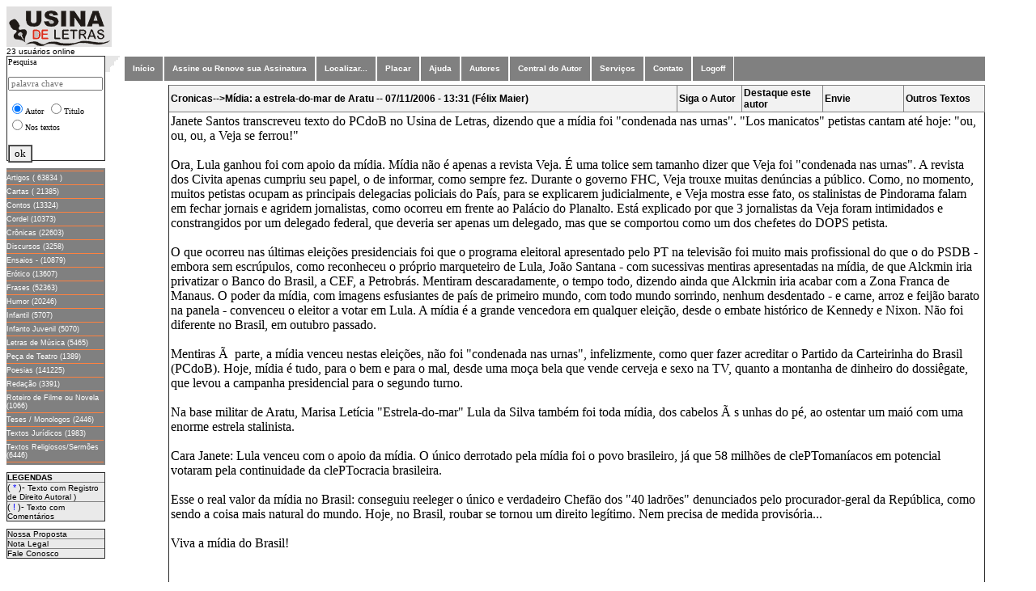

--- FILE ---
content_type: text/html; charset=iso-8859-1
request_url: https://usinadeletras.com.br/exibelotexto.php?cod=16680&cat=Cronicas&vinda=S
body_size: 32709
content:

<html>
<head>
<meta name="viewport" content="width=device-width, initial-scale=1">
<meta name="title" content="Usina de Letras" />
<meta name="url" content="https://www.usinadeletras.com.br" />
<meta name="description" content="Site voltado para escritores publicarem seus textos em varias categorias, tais como:Poesias,Cronicas,Contos,Humor...etc" />
<meta name="keywords" content="literatura,poesia,artigos,cronicas,frasescontos,humor," />
<meta name="charset" content="ISO-8859-1" />
<meta name="autor" content="Waldomiro Guimaraes Junior" />
<meta name="company" content="Marquei Soluções Internet LTDA" />
<meta name="revisit-after" content="1" />
<link rev="made" href="mailto:waldomiro.guimaraes@gmail.com" />
<script src="https://www.google-analytics.com/urchin.js" type="text/javascript">
_uacct = "UA-584410-1";
urchinTracker();
</script>

</head>
<body>
<script type="text/javascript">
 /* Progress Bar */
function fnProgressBarLoading(){
NProgress.start();
window.addEventListener("load",function(event){
NProgress.done();
});
}
</script>
<html>
<head>
<meta name="viewport" content="width=device-width, initial-scale=1">
<meta name="title" content="Usina de Letras" />
<meta name="url" content="https://www.usinadeletras.com.br" />
<meta name="description" content="Site voltado para escritores publicarem seus textos em varias categorias, tais como:Poesias,Crônicas,Contos,Humor...etc" />
<meta name="keywords" content="literatura,poesia,artigos,cronicas,frases,contos,humor," />
<meta name="charset" content="ISO-8859-1" />
<meta name="autor" content="Waldomiro Guimaraes Junior" />
<meta name="company" content="Marquei Soluções Internet LTDA" />
<meta name="revisit-after" content="1" />
<link rev="made" href="mailto:waldomiro.guimaraes@gmail.com />
<title>Usina de Letras</title>
        <STYLE>
        <!--
        .menu1 { color: #993300; text-decoration: none; font-size: 12px; font-family: Verdana, Arial, Helvetica }
        .menu { color: #993300; text-decoration: none; font-size: 10px; font-family: Verdana, Arial, Helvetica }
        .titulos { color: #ffffd5; text-decoration: none; font-size: 12px; font-family: Verdana, Arial, Helvetica }
        .titulos1 { color: #ffffd5; text-decoration: none; font-size: 14px; font-family: Verdana, Arial, Helvetica }
        a:hover { text-decoration: underline}
        -->
        </STYLE>

        </head>

 
<body  leftmargin="5" topmargin="0"  text="#000000" alink="#993300" bgcolor='#FFFFD5'> 
  <center>
<!DOCTYPE html PUBLIC "-//W3C//DTD XHTML 1.0 Transitional//EN" "http://www.w3.org/TR/xhtml1/DTD/xhtml1-transitional.dtd">
<html xmlns="http://www.w3.org/1999/xhtml">
<meta name="title" content="Usina de Letras" />
	<meta name="description" content="Publique seus textos no site, podemos transformar seus textos em livros impressos." />
	<meta name="keywords" content="teses,monografias,fotos,poesias,cronicas,peça de teatro,contos,cordel,artigos,obras" />
	<title>Usina de Letras</title>
<head>
<!--- <meta http-equiv="Content-Type" content="text/html; charset=iso-8859-1" /> --->
<meta http-equiv='Content-Type' content='text/html; charset=windows-1252'>
<!---- <link rel="stylesheet" type="text/css" href="style.css" media="screen" /> --->
</head>
<!-----
		<table width="100%" border="0" cellpadding="0" cellspacing="0" bgcolor='#FFFFFF' >
					<tr>
      <img src="imagens/<img border='0' src='logoopiniao.jpeg' width='557' height='120'></td>   
</tr>	  

			<tr><td >&nbsp;&nbsp;&nbsp; </td></tr> 

			<tr>
     <img src="https://www.usinadeletras.com.br/imagens/gif.gif" width="2" height="82"></td>    
---->		

<tr>
<div align="left">
<!---			<td width="122" valign="left" align="left"><a href="https://www.usinadeletras.com.br/" target="_top"> ---->
<td width="122" valign="left" align="left">
				<a href="main.php"><img src="imagens/logo.gif" border="0"></a>
</td>
<!----              <img src="imagens/logo.gif" border="0"></a> &nbsp;&nbsp;&nbsp;&nbsp;&nbsp;&nbsp;&nbsp;&nbsp;&nbsp;&nbsp;&nbsp;&nbsp; ---->
<!---
			<td  align="center" valign="center"> 
			<a href="http://www.opiniaoisenta.com.br" target="_top">
				<img src="https://www.usinadeletras.com.br/imagens/logoopiniao.jpeg" width='512' height='100'></a>
			</td>
---->
</div>
</tr>



</table>
<font size="2">



















<html>

<head>
<meta http-equiv="Content-Type" content="text/html; charset=windows-1252">
<title>Usina de Letras</title>
<link href="css/estilo04.css" rel="stylesheet" type="text/css">
<script src="http://www.google-analytics.com/urchin.js" type="text/javascript">
</script>
<script type="text/javascript">
_uacct = "UA-584410-1";
urchinTracker();
</script>
<link rel="stylesheet" type="text/css" href="carregador.css">
<script language="JavaScript" src="carregador.js"></script>


 <script language="JavaScript">
  function detalha(dados) { window.open(dados,'tela10'); }
 </script>


</head>

<style>
A:LINK.menu4, A:VISITED.menu4 {
	font-family : Verdana, Geneva, Arial, Helvetica, sans-serif;
	font-size : xx-small;
	font-weight : normal;
	text-decoration : none;
	color : White;
}
A:HOVER.menu4 {
	font-family : Verdana, Geneva, Arial, Helvetica, sans-serif;
	font-size : xx-small;
	font-weight : bold;
	text-decoration : none;
	color : White;
}
</style>
<table width="100%" align='left' valign='top' border="0" cellpadding="0" cellspacing="0" bgcolor='#FFFFFF' height="671">
<tr>
<td align="left"><font face="Verdana, Arial, Helvetica" size="1"> 23 usuários online</td></tr>

<tr>

<td width="122" align="center" valign="top">

<script language="JavaScript">
function pesquisa() {window.open('buscahome.php','tela');}
</script>

<form  method='post' action='buscahome.php'>
<table border='1' width='100%' align='left' valign='top' style='border-collapse: collapse' bgcolor="#FFFFFF" height='130'>
	<tr>
		<td align='left' valign='top' >
		<p style='margin-bottom: -3px'><label for='bs'><font size='1' face='Franklin Gothic Book'>Pesquisa</font></label></p>
		<p style='margin-bottom: -3px'><font size='1' face='Franklin Gothic Book'>
		<input type='text' id='bs0' name='cadeia' size='17' maxlength='20'   PLACEHOLDER="palavra chave" class='limpar' style='font-family: Franklin Gothic Book; font-size: 8pt' size='21' /> </font></p>
<p>	<input type='radio'     value='autor'                      name='chave' checked><font size='1' face='Franklin Gothic Book'>Autor</font>
	<input type='radio'     value='titulo'                     name='chave'><font size='1' face='Franklin Gothic Book'>Titulo</font>
	<input type='radio'     value='texto'                 	   name='chave'><font size='1' face='Franklin Gothic Book'>Nos textos</font>
</p>
		<p style='margin-bottom: -15px'><font size='1' face='Franklin Gothic Book' align='center'>
			<input type='submit' value='ok' name='ok' 'javascript:// ' onclick='buscahome.php' style='font-family: Verdana; font-size: 7 pt; border-style: ridge' tabindex='3'>
		</p>
        </td>
	</tr>
	<input type='hidden'   value='TODAS'                      name='categoria' >
    <input type='hidden'   value='0'                          name='pos' >
<!----	
	<p style='margin-bottom: -15px'><font size='1' face='Franklin Gothic Book'>

        <input type='submit' value='ok' name='ok' 'javascript:// ' onclick='buscahome.php' style='font-family: Verdana; font-size: 7 pt; border-style: ridge' tabindex='3'></p>
		<p style='margin-bottom: -15px'>&nbsp;</p>
---->
</table>
</form> 
<p align='left' valign='top' style="margin-bottom: -9px">&nbsp;</p>

<table width="122" align='left' valign='top' border="0" cellspacing="0" cellpadding="0" bgcolor="gray">
<td width="122">
<font size=1 face="Verdana,Arial" color="#FFFFFF">


<img src='div.jpg' vspace='3' height='1' width='120' align='middle'><br>
<a href="javascript://" onclick=location.href='exibelotituloa.php?cat=Artigos&pos=0' class='menu4'">Artigos ( 63834 )</a>
 <img src='div.jpg' vspace='3' height='1' width='120' align='middle'><br>
<a href="javascript://" onclick=location.href='exibelotituloa.php?cat=Cartas&pos=0' class='menu4'">Cartas ( 21385)</a>

<img src='div.jpg' vspace='3' height='1' width='120' align='middle'><br>
<a href="javascript://" onclick=location.href='exibelotituloa.php?cat=Contos&pos=0' class='menu4'">Contos (13324)</a>
<img src='div.jpg' vspace='3' height='1' width='120' align='middle'><br>
<a href="javascript://" onclick=location.href='exibelotituloa.php?cat=Cordel&pos=0' class='menu4'">Cordel (10373)</a>
<img src='div.jpg' vspace='3' height='1' width='120' align='middle'><br>
<a href="javascript://" onclick=location.href='exibelotituloa.php?cat=Crônicas&pos=0' class='menu4'">Crônicas (22603)</a>
<img src='div.jpg' vspace='3' height='1' width='120' align='middle'><br>
<a href="javascript://" onclick=location.href='exibelotituloa.php?cat=Discursos&pos=0' class='menu4'">Discursos (3258)</a>
<img src='div.jpg' vspace='3' height='1' width='120' align='middle'><br>
<a href="javascript://" onclick=location.href='exibelotituloa.php?cat=Ensaios&pos=0' class='menu4'">Ensaios - (10879)</a>
<img src='div.jpg' vspace='3' height='1' width='120' align='middle'><br>
<a href="javascript://" onclick=location.href='exibelotituloa.php?cat=Erótico&pos=0' class='menu4'">Erótico (13607)</a>
<img src='div.jpg' vspace='3' height='1' width='120' align='middle'><br>
<a href="javascript://" onclick=location.href='exibelotituloa.php?cat=Frases&pos=0' class='menu4'">Frases (52363)</a>
<img src='div.jpg' vspace='3' height='1' width='120' align='middle'><br>
<a href="javascript://" onclick=location.href='exibelotituloa.php?cat=Humor&pos=0' class='menu4'">Humor (20246)</a>
<img src='div.jpg' vspace='3' height='1' width='120' align='middle'><br>
<a href="javascript://" onclick=location.href='exibelotituloa.php?cat=Infantil&pos=0' class='menu4'">Infantil (5707)</a>
<img src='div.jpg' vspace='3' height='1' width='120' align='middle'><br>
<a href="javascript://" onclick=location.href='exibelotituloa.php?cat=Infanto_Juvenil&pos=0' class='menu4'">Infanto Juvenil (5070)</a>
<img src='div.jpg' vspace='3' height='1' width='120' align='middle'><br>
<a href="javascript://" onclick=location.href='exibelotituloa.php?cat=Letras_de_Música&pos=0' class='menu4'">Letras de Música (5465)</a>
<img src='div.jpg' vspace='3' height='1' width='120' align='middle'><br>
<a href="javascript://" onclick=location.href='exibelotituloa.php?cat=Peça_de_Teatro&pos=0' class='menu4'">Peça de Teatro (1389)</a>
<img src='div.jpg' vspace='3' height='1' width='120' align='middle'><br>
<a href="javascript://" onclick=location.href='exibelotituloa.php?cat=Poesias&pos=0' class='menu4'">Poesias (141225)</a>
<img src='div.jpg' vspace='3' height='1' width='120' align='middle'><br>
<a href="javascript://" onclick=location.href='exibelotituloa.php?cat=Redação&pos=0' class='menu4'">Redação (3391)</a>
<img src='div.jpg' vspace='3' height='1' width='120' align='middle'><br>
<a href="javascript://" onclick=location.href='exibelotituloa.php?cat=Roteiro_de_Filme_ou_Novela&pos=0' class='menu4'">Roteiro de Filme ou Novela (1066)</a>
<img src='div.jpg' vspace='3' height='1' width='120' align='middle'><br>
<a href="javascript://" onclick=location.href='exibelotituloa.php?cat=Teses_Monologos&pos=0' class='menu4'">Teses / Monologos (2446)</a>
<img src='div.jpg' vspace='3' height='1' width='120' align='middle'><br>
<a href="javascript://" onclick=location.href='exibelotituloa.php?cat=Textos_Jurídicos&pos=0' class='menu4'">Textos Jurídicos (1983)</a>
<img src='div.jpg' vspace='3' height='1' width='120' align='middle'><br>
<a href="javascript://" onclick=location.href='exibelotituloa.php?cat=Textos_Religiosos&pos=0' class='menu4'">Textos Religiosos/Sermões (6446)</a>
<img src='div.jpg' vspace='3' height='1' width='120' align='middle'><br>
</td>
</tr>
</table>

<p align='left' valign='top' style="margin-bottom: -9px">&nbsp;</p>

<table width="122" border="1" align='left' valign='top' cellpadding="0" bgcolor='#FFFFFF' style="border-collapse: collapse">
				<tr><td class="td0_3"><font size="1"><b>LEGENDAS</b></td></tr>
				<tr><td class="td0_3">( 
					<font color="#0000FF"> *</font> )- </font><font size=1 face="Verdana,Arial">
					Texto com Registro de Direito Autoral )</td></tr>
				<tr><td class="td0_3">( 
					<font color="#0000FF"> !</font> )-</font><font size=1 face="Verdana,Arial"> 
					Texto com Comentários </td></tr>
</table>
<p align='left' valign='top' style="margin-bottom: -9px">&nbsp;</p>




<table width="122" border="1" align='left' valign='top' cellpadding="0" bgcolor='#FFFFFF' style="border-collapse: collapse">
	<tr>
		<td width="111" class="td0_3"><font face="Verdana, Arial, Helvetica" size="1"><a href="javascript://" onclick=location.href='propostalo.php' " >Nossa Proposta</a></td>
	</tr>
	<tr>
		<td width="111" class="td0_3"><font face="Verdana, Arial, Helvetica" size="1"><a href="nota_legal_lo.php" >Nota Legal</a></td>
	</tr>
	<tr>
		<td width="111" class="td0_3"><font face="Verdana, Arial, Helvetica" size="1"><a href="javascript://" onclick=location.href='faleconoscolo.php' " >Fale Conosco</a></td>
	</tr>
</table>

<p>&nbsp;</p>


<head>

<script language="JavaScript">
function ajuda() {window.open('ajuda/ajuda.htm','tela',"toolbar=no,location=no,directories=no,status=no,menubar=no,scrollbars=yes,resizable=no,copyhistory=no,width=400,height=340");}
function ajuda2(pag) {window.open(pag,'tela',"toolbar=no,location=no,directories=no,status=no,menubar=no,scrollbars=yes,resizable=no,copyhistory=no,width=400,height=340");}
function abrir(str) { tipWin = window.open(str,'tipWin','width=600,height=490,scrollbars=yes,resizable=no'); }
</script>
<style type="text/css" media="screen">
body{ behavior:url("csshover2.htc"); }
.pd_menu_01 {float:left; padding:0; margin:0;color: #FFFFFF;background: #808080;width:95%; border:solid 1px #FFFFFF;clear:both;} /*Color navigation bar normal mode*/
.pd_menu_01  a, .pd_menu_01 a:visited {
font-family:Arial, Helvetica, sans-serif;
font-style:normal;
font-weight:bold;
font-size:10px;
color: #FFFFFF;
background-color: #808080;
text-decoration: none;
}
.pd_menu_01 ul {list-style-type:none;padding:0; margin:0;}
.pd_menu_01 ul li {float:left; position:relative; z-index:auto !important ; z-index:1000 ; border-right:solid 1px #FFFFFF; border-left:solid 1px #FFFFFF;}
.pd_menu_01 ul li a {color: #FFFFFF;background: #808080;float:none !important ; float:left ; display:block; height:30px; line-height:30px; padding:0 10px 0 10px; text-decoration:none; }
.pd_menu_01 ul li ul {display:none; border:none;color: #FFFFFF;background: #808080; width:1px}
.pd_menu_01 ul li:hover a {background-color:#939393; text-decoration:none; color:#FFFF00;} /*Color main cells hovering mode*/
.pd_menu_01 ul li:hover ul {display:block;  position:absolute; z-index:999; top:29px; margin-top:1px; left:0;}
.pd_menu_01 ul li:hover ul li a { float:left; display:block; width:15em; height:auto; line-height:1.3em; margin-left:-1px; padding:5px 10px 5px 10px; border-left:solid 1px #FFFFFF; border-bottom: solid 1px #FFFFFF; background-color:#808080;  color:#FFFFFF;} /*Color subcells normal mode*/
.pd_menu_01 ul li:hover ul li a:hover {background-color:#400040; text-decoration:none;color:#FFFF00;} /*Color subcells hovering mode*/
.pd_menu_01 ul li a:hover {background-color:#939393; text-decoration:none;color:#FFFF00;} /*Color main cells hovering mode*/
.pd_menu_01 ul li a:hover ul {display:block; width:12em; position:absolute; z-index:999; top:29px; left:0; }
.pd_menu_01 ul li ul li a:visited { background-color:#808080;  color:#FFFFFF;} /*Color subcells normal mode*/
.pd_menu_01 ul li a:hover ul li a {display:block; width:12em; height:1px; line-height:1.3em; padding:4px 16px 2px 16px; border-left:solid 1px #FFFFFF; border-bottom: solid 1px #FFFFFF; background-color:#808080;  color:#FFFFFF;} 
.pd_menu_01 ul li a:hover ul li a:hover {background-color:#400040; text-decoration:none;color:#FFFF00;} /*Color subcells hovering mode*/
</style>

<meta http-equiv="Content-Type" content="text/html; charset=iso-8859-1">
<!---- <meta http-equiv="Content-Type" content="text/html"; charset="UTF-8"> ----->
</head>
<td align="left" valign="top" width="22"> <img src="imagens/bg_menu.gif" width="22" height="20"> </td> 
<td align="center" width="90%" valign="top">   
<table width="80%" height="5%" bgcolor="gray"> 
<div class="pd_menu_01 "> 
<ul><li><a href="main.php">Início</a></li></ul>

<ul><li><a href='cadastrolo.php' >Assine ou Renove sua Assinatura</a>
</li></ul>

<ul><li><a href='buscalo.php'>Localizar...</a>
</li></ul>

<ul><li><a href='placarlo.php' >Placar</a>
</li></ul>

<ul><li><a href=javascript:ajuda()>Ajuda </script> </a> 
</li></ul>

<ul><li><a href='exibeloautor.php?letra=a'  >Autores</a>
</li></ul>

<ul>
<li><a href="javascript://" onclick=location.href='usinalo.php' </script>Central do Autor</a></li>
<!---- <li><a href="javascript://" onclick=location.href='editorapriint.php' </script>Publicamos seu Livro</a> ----->
</li></ul>

<ul ><li><a href="#">Serviços</a>
<ul align="left">
<li align="left"><a  href="javascript://" onclick=location.href='copiacdcontrata.php'  </script>Cópia de seus Textos</a></li>
<li ><a  href="javascript://" onclick=location.href='patrociniocompra.php'  </script>Patrocine um Autor ou Texto</a></li>
<li ><a href="javascript://" onclick=location.href='vitrinecontrata.php?opcao=0'  </script>Exponha seu livro na Vitrine</a></li>
<!---- <li ><a href="javascript://" onclick=location.href='editorapubliquelivro.php'  </script> Publique seu E-BOOK</a></li> ----->
</ul>
</li></ul>



<ul><li><a href="javascript://" onclick=location.href='faleconoscolo.php' </script>Contato</a></li></ul>

<ul><li><a href="javascript://" onclick=location.href='verifica_sessaofim.php' </script> Logoff</a> 

</div>

<br><br>
<form method="post">
	<input type="hidden" name="login"    value="">
	<input type="hidden" name="senha"    value="">	
</form>

</table>
<html>
<head>
<meta name="viewport" content="width=device-width, initial-scale=1">
<meta name="title" content="Usina de Letras" />
<meta name="url" content="https://www.usinadeletras.com.br" />
<meta name="description" content="Site voltado para escritores publicarem seus textos em varias categorias, tais como:Poesias,Cronicas,Contos,Humor...etc" />
<meta name="keywords" content="literatura,poesia,artigos,cronicas,frases,contos,humor," />
<meta name="charset" content="ISO-8859-1" />
<meta name="autor" content="Waldomiro Guimaraes Junior" />
<meta name="company" content="Marquei Soluções Internet LTDA" />
<meta name="revisit-after" content="1" />
<link rev="made" href="mailto:waldomiro.guimaraes@gmail.com" />
<script src="https://www.google-analytics.com/urchin.js" type="text/javascript">
</script>
</head>
<head>
<script type="text/javascript">
  function valida_form(form) {
    if (document.ctform.nome.value=="") {
		alert( "Informe o Nome" );
		document.ctform.nome.focus();
		return false;
		}
       
     if (document.ctform.mailx.value=="") {
		alert( "Informe o e-mail" );
		document.ctform.mailx.focus();
		return false;
		}
 
       
}

function valida_captcha() {
    $('#enviar').show();
}

</script>
<!--- <meta http-equiv="Content-Type" content="text/html; charset=windows-1252"> ---->
<meta name="charset" content="ISO-8859-1" />
<link rel="stylesheet" type="text/css" href="carregador.css">
<script language="JavaScript" src="carregador.js"></script>
<script type="text/javascript" src="jquery-3.1.0.js"></script>
<meta http-equiv="Content-Type" content="text/html"; charset="UTF-8">


 <script language="JavaScript">
  function detalha(dados) { window.open(dados,'tela10'); }
 </script>
<script language="JavaScript">
<!--
function FP_preloadImgs() {//v1.0
 var d=document,a=arguments; if(!d.FP_imgs) d.FP_imgs=new Array();
 for(var i=0; i<a.length; i++) { d.FP_imgs[i]=new Image; d.FP_imgs[i].src=a[i]; }
}

function FP_swapImg() {//v1.0
 var doc=document,args=arguments,elm,n; doc.$imgSwaps=new Array(); for(n=2; n<args.length;
 n+=2) { elm=FP_getObjectByID(args[n]); if(elm) { doc.$imgSwaps[doc.$imgSwaps.length]=elm;
 elm.$src=elm.src; elm.src=args[n+1]; } }
}

function FP_getObjectByID(id,o) {//v1.0
 var c,el,els,f,m,n; if(!o)o=document; if(o.getElementById) el=o.getElementById(id);
 else if(o.layers) c=o.layers; else if(o.all) el=o.all[id]; if(el) return el;
 if(o.id==id || o.name==id) return o; if(o.childNodes) c=o.childNodes; if(c)
 for(n=0; n<c.length; n++) { el=FP_getObjectByID(id,c[n]); if(el) return el; }
 f=o.forms; if(f) for(n=0; n<f.length; n++) { els=f[n].elements;
 for(m=0; m<els.length; m++){ el=FP_getObjectByID(id,els[n]); if(el) return el; } }
 return null;
}
// -->
</script>

<style>
A:LINK.menu4, A:VISITED.menu4 {
	font-family : Verdana, Geneva, Arial, Helvetica, sans-serif;
	font-size : xx-small;
	font-weight : normal;
	text-decoration : none;
	color : White;
}
A:HOVER.menu4 {
	font-family : Verdana, Geneva, Arial, Helvetica, sans-serif;
	font-size : xx-small;
	font-weight : bold;
	text-decoration : none;
	color : White;
}
</style>
</head>
<body  onload="__loadEsconde();" ,"FP_preloadImgs(/*url*/'c:\Inetpub\wwwroot\tabb\imagens\button3.jpg', /*url*/'c:\Inetpub\wwwroot\tabb\imagens\button4.jpg', /*url*/'c:\Inetpub\wwwroot\tabb\imagens\buttonC.jpg', /*url*/'c:\Inetpub\wwwroot\tabb\imagens\buttonD.jpg', /*url*/'c:\Inetpub\wwwroot\tabb\imagens\button21.jpg', /*url*/'c:\Inetpub\wwwroot\tabb\imagens\button22.jpg', /*url*/'c:\Inetpub\wwwroot\tabb\imagens\button2A.jpg', /*url*/'c:\Inetpub\wwwroot\tabb\imagens\button2B.jpg')">

<div id="carregador_pai">
	<div id="carregador">
		<div align="center">Aguarde carregando ...</div>
		<div id="carregador_fundo"><div id="barra_progresso"> </div></div>
	</div>
</div>







<html>
<body>
<script src="http://www.google-analytics.com/urchin.js" type="text/javascript">
</script>
<script type="text/javascript">
_uacct = "UA-584410-1";
urchinTracker();
</script>
</body>
</html>



<STYLE>

  .selo { text-decoration: none;}
  a:hover {text-decoration: underline}

</STYLE>

<!--
<table  border="0" cellpadding="4" cellspacing="20">
  <tr>
-->
<table width='30%' border='0' style='border-collapse: collapse' cellpadding='2' cellspacing='1'  id='Nxt_tNG' align='center'><tr>


 
</tr>
</table>


<table width='90%' border='1' style='border-collapse: collapse' cellpadding='2' cellspacing='1' class='table00L' id='Nxt_tNG' align='center'><table width='90%' border='1' style='border-collapse: collapse' cellpadding='2' cellspacing='1' class='table00L' id='Nxt_tNG' style='text-align: center; width: auto;' >
	<tr><tr><td class='td00'  style='text-align: left; width: auto;' >Cronicas-->Mídia: a estrela-do-mar de Aratu -- 07/11/2006 - 13:31 (Félix Maier) </td>
	<td class='td00' style='text-align: left;width: 8%;'>
	<a  href="" onclick="window.open('.../../scripts/avisocad.php?autor=Félix Maier&login=fsfvighm','aviso','toolbar=no,scrollbars=no,width=300,height=350,resize=no')" class="menu1">Siga o Autor</a></td>
	<td class='td00' style='text-align: left; width: 10%;' >
	<a href='wloginlo_patrocinador.php?autor=fsfvighm&tipo=1&n=patrociniolo' class="menu1">Destaque este autor</a></td> 
<!---	<td class='td00'><a href='wloginlo_patrocinador.php?autor=fsfvighm&tipo=2&n=patrociniolo&cod=16680&cat=Cronicas' class="menu1">Destaque este Texto</a></td> ----><td class='td00' style='text-align: left;width: 10%;'><a href="#" onclick="window.open('https://www.usinadeletras.com.br/scripts/enviepara.php?URL=&cat=Cronicas','envieamigo','toolbar=no,scrollbars=no,width=300,height=280,resize=no')" class="menu1"><b>Envie </b></a></td><td class='td00' style='text-align: left;width: 10%;'><a href="javascript://" onclick="location.href='exibelotextoautor.php?user=fsfvighm' " class="menu1"><b>Outros Textos</b></a></td></tr><TR></TR>
<tr><td colspan='6' >Janete Santos transcreveu texto do PCdoB no Usina de Letras, dizendo que a mídia foi "condenada nas urnas". "Los manicatos" petistas cantam até hoje: "ou, ou, ou, a Veja se ferrou!"<br>
<br>
Ora, Lula ganhou foi com apoio da mídia. Mídia não é apenas a revista Veja. É uma tolice sem tamanho dizer que Veja foi "condenada nas urnas". A revista dos Civita apenas cumpriu seu papel, o de informar, como sempre fez. Durante o governo FHC, Veja trouxe muitas denúncias a público. Como, no momento, muitos petistas ocupam as principais delegacias policiais do País, para se explicarem judicialmente, e Veja mostra esse fato, os stalinistas de Pindorama falam em fechar jornais e agridem jornalistas, como ocorreu em frente ao Palácio do Planalto. Está explicado por que 3 jornalistas da Veja foram intimidados e constrangidos por um delegado federal, que deveria ser apenas um delegado, mas que se comportou como um dos chefetes do DOPS petista.<br>
<br>
O que ocorreu nas últimas eleições presidenciais foi que o programa eleitoral apresentado pelo PT na televisão foi muito mais profissional do que o do PSDB - embora sem escrúpulos, como reconheceu o próprio marqueteiro de Lula, João Santana - com sucessivas mentiras apresentadas na mídia, de que Alckmin iria privatizar o Banco do Brasil, a CEF, a Petrobrás. Mentiram descaradamente, o tempo todo, dizendo ainda que Alckmin iria acabar com a Zona Franca de Manaus. O poder da mídia, com imagens esfusiantes de país de primeiro mundo, com todo mundo sorrindo, nenhum desdentado - e carne, arroz e feijão barato na panela - convenceu o eleitor a votar em Lula. A mídia é a grande vencedora em qualquer eleição, desde o embate histórico de Kennedy e Nixon. Não foi diferente no Brasil, em outubro passado.<br>
<br>
Mentiras Ã  parte, a mídia venceu nestas eleições, não foi "condenada nas urnas", infelizmente, como quer fazer acreditar o Partido da Carteirinha do Brasil (PCdoB). Hoje, mídia é tudo, para o bem e para o mal, desde uma moça bela que vende cerveja e sexo na TV, quanto a montanha de dinheiro do dossiêgate, que levou a campanha presidencial para o segundo turno.<br>
<br>
Na base militar de Aratu, Marisa Letícia "Estrela-do-mar" Lula da Silva também foi toda mídia, dos cabelos Ã s unhas do pé, ao ostentar um maió com uma enorme estrela stalinista.<br>
<br>
Cara Janete: Lula venceu com o apoio da mídia. O único derrotado pela mídia foi o povo brasileiro, já que 58 milhões de clePTomaníacos em potencial votaram pela continuidade da clePTocracia brasileira.<br>
<br>
Esse o real valor da mídia no Brasil: conseguiu reeleger o único e verdadeiro Chefão dos "40 ladrões" denunciados pelo procurador-geral da República, como sendo a coisa mais natural do mundo. Hoje, no Brasil, roubar se tornou um direito legítimo. Nem precisa de medida provisória...<br>
<br>
Viva a mídia do Brasil!<br>
<br>
<br>
<br>
<br>
 </td></tr>


<div align='center'><table class='table00L' border='1' width='90%' align='center' style='border-collapse: collapse; padding-left: 4px; padding-right: 4px; padding-top: 1px; padding-bottom: 1px' ><tr><td  class='td00' style='align: center;'> Comentarios </td> </tr></body></html><html>

<head>
<script type="text/javascript">
  function valida_form(form) {
    if (document.ctform.nome.value=="") {
		alert( "Informe o Nome" );
		document.ctform.nome.focus();
		return false;
		}
       
     if (document.ctform.mailx.value=="") {
		alert( "Informe o e-mail" );
		document.ctform.mailx.focus();
		return false;
		}
 
       
}

function valida_captcha() {
    $('#enviar').show();
}

</script>
<meta http-equiv="Content-Type" content="text/html; charset=windows-1252">
<link rel="stylesheet" type="text/css" href="carregador.css">
<script language="JavaScript" src="carregador.js"></script>
<script type="text/javascript" src="jquery-3.1.0.js"></script>
<meta http-equiv="Content-Type" content="text/html"; charset="UTF-8">


 <script language="JavaScript">
  function detalha(dados) { window.open(dados,'tela10'); }
 </script>
<script language="JavaScript">
<!--
function FP_preloadImgs() {//v1.0
 var d=document,a=arguments; if(!d.FP_imgs) d.FP_imgs=new Array();
 for(var i=0; i<a.length; i++) { d.FP_imgs[i]=new Image; d.FP_imgs[i].src=a[i]; }
}

function FP_swapImg() {//v1.0
 var doc=document,args=arguments,elm,n; doc.$imgSwaps=new Array(); for(n=2; n<args.length;
 n+=2) { elm=FP_getObjectByID(args[n]); if(elm) { doc.$imgSwaps[doc.$imgSwaps.length]=elm;
 elm.$src=elm.src; elm.src=args[n+1]; } }
}

function FP_getObjectByID(id,o) {//v1.0
 var c,el,els,f,m,n; if(!o)o=document; if(o.getElementById) el=o.getElementById(id);
 else if(o.layers) c=o.layers; else if(o.all) el=o.all[id]; if(el) return el;
 if(o.id==id || o.name==id) return o; if(o.childNodes) c=o.childNodes; if(c)
 for(n=0; n<c.length; n++) { el=FP_getObjectByID(id,c[n]); if(el) return el; }
 f=o.forms; if(f) for(n=0; n<f.length; n++) { els=f[n].elements;
 for(m=0; m<els.length; m++){ el=FP_getObjectByID(id,els[n]); if(el) return el; } }
 return null;
}
// -->
</script>

<style>
A:LINK.menu4, A:VISITED.menu4 {
	font-family : Verdana, Geneva, Arial, Helvetica, sans-serif;
	font-size : xx-small;
	font-weight : normal;
	text-decoration : none;
	color : White;
}
A:HOVER.menu4 {
	font-family : Verdana, Geneva, Arial, Helvetica, sans-serif;
	font-size : xx-small;
	font-weight : bold;
	text-decoration : none;
	color : White;
}
</style>
</head>
<!--- <body  onload="__loadEsconde();" ,"FP_preloadImgs(/*url*/'c:\Inetpub\wwwroot\tabb\imagens\button3.jpg', /*url*/'c:\Inetpub\wwwroot\tabb\imagens\button4.jpg', /*url*/'c:\Inetpub\wwwroot\tabb\imagens\buttonC.jpg', /*url*/'c:\Inetpub\wwwroot\tabb\imagens\buttonD.jpg', /*url*/'c:\Inetpub\wwwroot\tabb\imagens\button21.jpg', /*url*/'c:\Inetpub\wwwroot\tabb\imagens\button22.jpg', /*url*/'c:\Inetpub\wwwroot\tabb\imagens\button2A.jpg', /*url*/'c:\Inetpub\wwwroot\tabb\imagens\button2B.jpg')"> --->
<body>
<!----
<div id="carregador_pai">
	<div id="carregador">
		<div align="center">Aguarde carregando ...</div>
		<div id="carregador_fundo"><div id="barra_progresso"> </div></div>
	</div>
</div>
----->

<div align='center'>
<form name="ctform" action='exibelotexto4.php' method="POST" enctype="multipart/form-data" >
<table width='90%' border='1' style='border-collapse: collapse' cellpadding='2' cellspacing='1' class='table00L' id='Nxt_tNG' style='text-align: center; width: auto;' >
	<tr>
    <input type='hidden' name='tokenx_ant'  value=> 
	<input type="hidden" name="cod"     value=16680>	
	<input type="hidden" name="cat"     value=Cronicas>	
	<input type="hidden" name="login"   value=fsfvighm>
	<input type="hidden" name="flag"    value=>
    <input type="hidden" name="cod1"    value=>  
    <input type="hidden" name="titulo"  value=Mídia: a estrela-do-mar de Aratu>
    <input type="hidden" name="ke"      value=> <tr>
	<tr><!------------   <div align='left'>      ---------->

<tr>

<td class='td0_1' valign='top' ><font  size='2'>O que você achou deste texto?&nbsp;&nbsp;&nbsp;&nbsp;</font>
<font face='Franklin Gothic Book'><font size='2'>Nome:
<input id='nome' name='nome'  value='' ></font>&nbsp;&nbsp;&nbsp;
<font size='2'> Mail:</font><font size='1'>
<input id='mailx' name='mailx' id='mailx' size='30' tabindex='2' value='' >
</font><font size='2'>&nbsp; </font>
<font size='1'>&nbsp;</font></font>
</td></tr>
<tr>
<td class='td0_1' valign='top'  >
<font  size='2'>Comente:&nbsp;</font>
<textarea rows='3' name='comentario' cols='120'   ></textarea></font>
</td></tr>

<tr><td>
<!---- <div class="g-recaptcha" data-sitekey="6LeYUnkUAAAAAHZRCE0Pup-yW1PPZ19EnYLGoFx6"></div> ----->
<!--- <div class="g-recaptcha" data-callback="captcha_onclick" data-sitekey="6LeYUnkUAAAAAHZRCE0Pup-yW1PPZ19EnYLGoFx6"></div> 

<input type="hidden" name="recaptcha" id="recaptchaValidator" />
--->
<input type='submit' value='Enviar' name='comenta' id='comenta' ONCLICK='return valida_form();' style='font-size: 8 pt '  size='6'> </font>
</td>
</tr>
</div>
</form>
<tr>
<!--- </table>	---->

<table width='90%' border='1' style='border-collapse: collapse' cellpadding='2' cellspacing='1' class='table00L' id='Nxt_tNG' style='text-align: center; width: auto;' >
	<tr><tr><TD class='td00' align="center" valign="top"><A HREF="cadastrolo.php" CLASS="menu1">Renove sua assinatura para ver os contadores de acesso - Clique Aqui</a></td></TR>












--- FILE ---
content_type: application/javascript
request_url: https://usinadeletras.com.br/carregador.js
body_size: 723
content:
//Variáveis globaisvar _loadTimer	= setInterval(__loadAnima,18);
var _loadPos	= 0;
var _loadDir	= 2;
var _loadLen	= 0;//Anima a barra de progresso
function __loadAnima(){
	var elem = document.getElementById("barra_progresso");
	if(elem != null){
		if (_loadPos==0) _loadLen += _loadDir;
		if (_loadLen>32 || _loadPos>79) _loadPos += _loadDir;
		if (_loadPos>79) _loadLen -= _loadDir;
		if (_loadPos>79 && _loadLen==0) _loadPos=0;
		elem.style.left		= _loadPos;
		elem.style.width	= _loadLen;
	}
}//Esconde o carregador
function __loadEsconde(){
	this.clearInterval(_loadTimer);
	var objLoader				= document.getElementById("carregador_pai");
	objLoader.style.display		="none";
	objLoader.style.visibility	="hidden";
}
